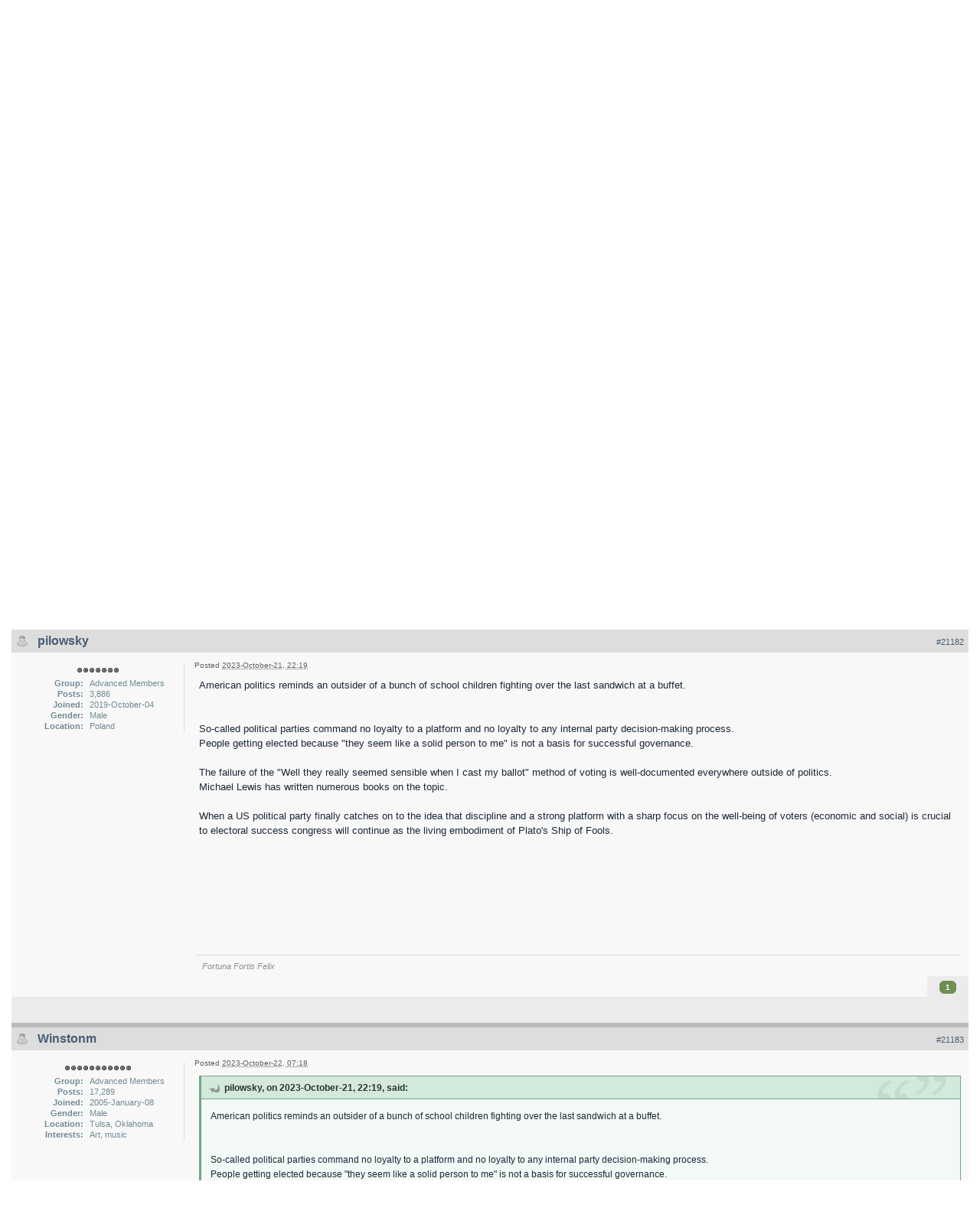

--- FILE ---
content_type: application/javascript; charset=utf-8
request_url: https://www4.dal13.sl.bridgebase.com/forums/public/js/3rd_party/lightbox.js
body_size: 9272
content:
// -----------------------------------------------------------------------------------
//
//	Lightbox v2.04
//	by Lokesh Dhakar - http://www.lokeshdhakar.com
//	Last Modification: 2/9/08
//
//	For more information, visit:
//	http://lokeshdhakar.com/projects/lightbox2/
//
//	Licensed under the Creative Commons Attribution 2.5 License - http://creativecommons.org/licenses/by/2.5/
//  	- Free for use in both personal and commercial projects
//		- Attribution requires leaving author name, author link, and the license info intact.
//	
//  Thanks: Scott Upton(uptonic.com), Peter-Paul Koch(quirksmode.com), and Thomas Fuchs(mir.aculo.us) for ideas, libs, and snippets.
//  		Artemy Tregubenko (arty.name) for cleanup and help in updating to latest ver of proto-aculous.
//
// -----------------------------------------------------------------------------------
var Lightbox=Class.create();Lightbox.prototype={imageArray:[],activeImage:undefined,initialize:function(){this.updateImageList();this.keyboardAction=this.keyboardAction.bindAsEventListener(this);if(LightboxOptions.resizeSpeed>10)LightboxOptions.resizeSpeed=10;if(LightboxOptions.resizeSpeed<1)LightboxOptions.resizeSpeed=1;this.resizeDuration=LightboxOptions.animate?((11-LightboxOptions.resizeSpeed)*0.15):0;this.overlayDuration=LightboxOptions.animate?0.2:0;var size=(LightboxOptions.animate?250:1)+'px';var objBody=$$('body')[0];objBody.appendChild(Builder.node('div',{id:'overlay'}));objBody.appendChild(Builder.node('div',{id:'lightbox'},[Builder.node('div',{id:'outerImageContainer'},Builder.node('div',{id:'imageContainer'},[Builder.node('img',{id:'lightboxImage'}),Builder.node('div',{id:'hoverNav'},[Builder.node('a',{id:'prevLink',href:'#'}),Builder.node('a',{id:'nextLink',href:'#'})]),Builder.node('div',{id:'loading'},Builder.node('a',{id:'loadingLink',href:'#'},Builder.node('img',{src:LightboxOptions.fileLoadingImage})))])),Builder.node('div',{id:'imageDataContainer'},Builder.node('div',{id:'imageData'},[Builder.node('div',{id:'imageDetails'},[Builder.node('span',{id:'caption'}),Builder.node('span',{id:'numberDisplay'})]),Builder.node('div',{id:'bottomNav'},Builder.node('a',{id:'bottomNavClose',href:'#'},Builder.node('img',{src:LightboxOptions.fileBottomNavCloseImage})))]))]));$('overlay').hide().observe('click',(function(){this.end();}).bind(this));$('lightbox').hide().observe('click',(function(event){if(event.element().id=='lightbox')this.end();}).bind(this));$('outerImageContainer').setStyle({width:size,height:size});$('prevLink').observe('click',(function(event){event.stop();this.changeImage(this.activeImage-1);}).bindAsEventListener(this));$('nextLink').observe('click',(function(event){event.stop();this.changeImage(this.activeImage+1);}).bindAsEventListener(this));$('loadingLink').observe('click',(function(event){event.stop();this.end();}).bind(this));$('bottomNavClose').observe('click',(function(event){event.stop();this.end();}).bind(this));var th=this;(function(){var ids='overlay lightbox outerImageContainer imageContainer lightboxImage hoverNav prevLink nextLink loading loadingLink '+'imageDataContainer imageData imageDetails caption numberDisplay bottomNav bottomNavClose';$w(ids).each(function(id){th[id]=$(id);});}).defer();},updateImageList:function(){this.updateImageList=Prototype.emptyFunction;document.observe('click',(function(event){var target=event.findElement('a[rel*="lightbox"]')||event.findElement('area[rel*="lightbox"]');if(target){event.stop();this.start(target);}}).bind(this));},start:function(imageLink){$$('select','object','embed').each(function(node){node.style.visibility='hidden'});var arrayPageSize=this.getPageSize();$('overlay').setStyle({width:arrayPageSize[0]+'px',height:arrayPageSize[1]+'px'});new Effect.Appear(this.overlay,{duration:this.overlayDuration,from:0.0,to:LightboxOptions.overlayOpacity});this.imageArray=[];var imageNum=0;if((imageLink.rel=='lightbox')){this.imageArray.push([imageLink.href,imageLink.title]);}else{this.imageArray=$$(imageLink.tagName+'[href][rel="'+imageLink.rel+'"]').collect(function(anchor){return[anchor.href,anchor.title];}).uniq();while(this.imageArray[imageNum][0]!=imageLink.href){imageNum++;}}
var arrayPageScroll=document.viewport.getScrollOffsets();var lightboxTop=arrayPageScroll[1]+(document.viewport.getHeight()/10);var lightboxLeft=arrayPageScroll[0];this.lightbox.setStyle({top:lightboxTop+'px',left:lightboxLeft+'px'}).show();this.changeImage(imageNum);},changeImage:function(imageNum){this.activeImage=imageNum;if(LightboxOptions.animate)this.loading.show();this.lightboxImage.hide();this.hoverNav.hide();this.prevLink.hide();this.nextLink.hide();this.imageDataContainer.setStyle({opacity:.0001});this.numberDisplay.hide();var imgPreloader=new Image();imgPreloader.onload=(function(){this.lightboxImage.src=this.imageArray[this.activeImage][0];this.resizeImageContainer(imgPreloader.width,imgPreloader.height);}).bind(this);imgPreloader.src=this.imageArray[this.activeImage][0];},resizeImageContainer:function(imgWidth,imgHeight){var widthCurrent=this.outerImageContainer.getWidth();var heightCurrent=this.outerImageContainer.getHeight();var widthNew=(imgWidth+LightboxOptions.borderSize*2);var heightNew=(imgHeight+LightboxOptions.borderSize*2);var xScale=(widthNew/widthCurrent)*100;var yScale=(heightNew/heightCurrent)*100;var wDiff=widthCurrent-widthNew;var hDiff=heightCurrent-heightNew;if(hDiff!=0)new Effect.Scale(this.outerImageContainer,yScale,{scaleX:false,duration:this.resizeDuration,queue:'front'});if(wDiff!=0)new Effect.Scale(this.outerImageContainer,xScale,{scaleY:false,duration:this.resizeDuration,delay:this.resizeDuration});var timeout=0;if((hDiff==0)&&(wDiff==0)){timeout=100;if(Prototype.Browser.IE)timeout=250;}
(function(){this.prevLink.setStyle({height:imgHeight+'px'});this.nextLink.setStyle({height:imgHeight+'px'});this.imageDataContainer.setStyle({width:widthNew+'px'});this.showImage();}).bind(this).delay(timeout/1000);},showImage:function(){this.loading.hide();new Effect.Appear(this.lightboxImage,{duration:this.resizeDuration,queue:'end',afterFinish:(function(){this.updateDetails();}).bind(this)});this.preloadNeighborImages();},updateDetails:function(){if(this.imageArray[this.activeImage][1]!=""){this.caption.update(this.imageArray[this.activeImage][1]).show();}
if(this.imageArray.length>1){this.numberDisplay.update(LightboxOptions.labelImage+' '+(this.activeImage+1)+' '+LightboxOptions.labelOf+'  '+this.imageArray.length).show();}
new Effect.Parallel([new Effect.SlideDown(this.imageDataContainer,{sync:true,duration:this.resizeDuration,from:0.0,to:1.0}),new Effect.Appear(this.imageDataContainer,{sync:true,duration:this.resizeDuration})],{duration:this.resizeDuration,afterFinish:(function(){var arrayPageSize=this.getPageSize();this.overlay.setStyle({height:arrayPageSize[1]+'px'});this.updateNav();}).bind(this)});},updateNav:function(){this.hoverNav.show();if(this.activeImage>0)this.prevLink.show();if(this.activeImage<(this.imageArray.length-1))this.nextLink.show();this.enableKeyboardNav();},enableKeyboardNav:function(){document.observe('keydown',this.keyboardAction);},disableKeyboardNav:function(){document.stopObserving('keydown',this.keyboardAction);},keyboardAction:function(event){var keycode=event.keyCode;var escapeKey;if(event.DOM_VK_ESCAPE){escapeKey=event.DOM_VK_ESCAPE;}else{escapeKey=27;}
var key=String.fromCharCode(keycode).toLowerCase();if(key.match(/x|o|c/)||(keycode==escapeKey)){this.end();}else if((key=='p')||(keycode==37)){if(this.activeImage!=0){this.disableKeyboardNav();this.changeImage(this.activeImage-1);}}else if((key=='n')||(keycode==39)){if(this.activeImage!=(this.imageArray.length-1)){this.disableKeyboardNav();this.changeImage(this.activeImage+1);}}},preloadNeighborImages:function(){var preloadNextImage,preloadPrevImage;if(this.imageArray.length>this.activeImage+1){preloadNextImage=new Image();preloadNextImage.src=this.imageArray[this.activeImage+1][0];}
if(this.activeImage>0){preloadPrevImage=new Image();preloadPrevImage.src=this.imageArray[this.activeImage-1][0];}},end:function(){this.disableKeyboardNav();this.lightbox.hide();new Effect.Fade(this.overlay,{duration:this.overlayDuration});$$('select','object','embed').each(function(node){node.style.visibility='visible'});},getPageSize:function(){var xScroll,yScroll;if(window.innerHeight&&window.scrollMaxY){xScroll=window.innerWidth+window.scrollMaxX;yScroll=window.innerHeight+window.scrollMaxY;}else if(document.body.scrollHeight>document.body.offsetHeight){xScroll=document.body.scrollWidth;yScroll=document.body.scrollHeight;}else{xScroll=document.body.offsetWidth;yScroll=document.body.offsetHeight;}
var windowWidth,windowHeight;if(self.innerHeight){if(document.documentElement.clientWidth){windowWidth=document.documentElement.clientWidth;}else{windowWidth=self.innerWidth;}
windowHeight=self.innerHeight;}else if(document.documentElement&&document.documentElement.clientHeight){windowWidth=document.documentElement.clientWidth;windowHeight=document.documentElement.clientHeight;}else if(document.body){windowWidth=document.body.clientWidth;windowHeight=document.body.clientHeight;}
if(yScroll<windowHeight){pageHeight=windowHeight;}else{pageHeight=yScroll;}
if(xScroll<windowWidth){pageWidth=xScroll;}else{pageWidth=windowWidth;}
return[pageWidth,pageHeight];}}
document.observe('dom:loaded',function(){window.ipsLightbox=new Lightbox();});